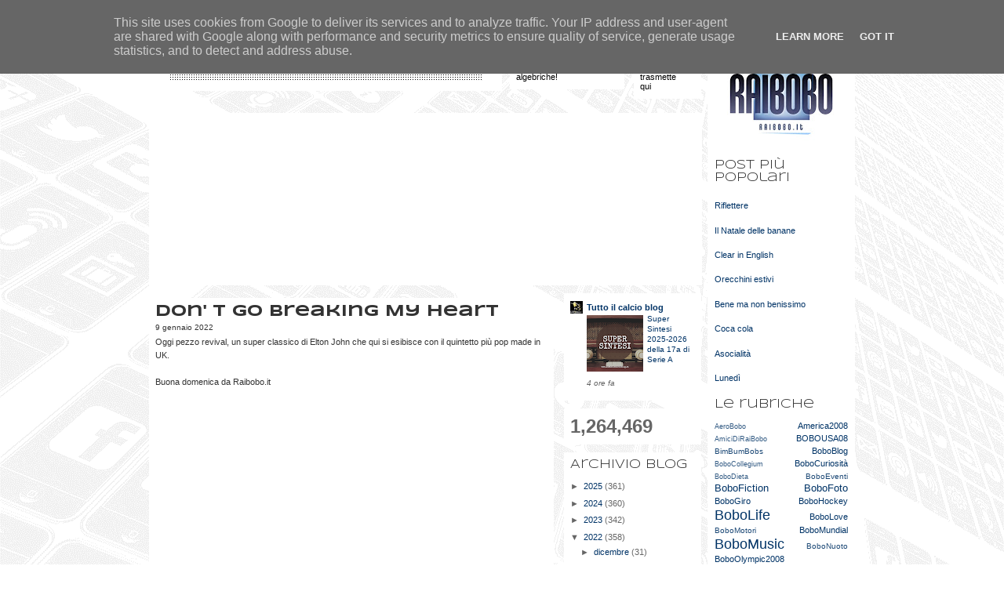

--- FILE ---
content_type: text/html; charset=UTF-8
request_url: https://www.raibobo.it/b/stats?style=BLACK_TRANSPARENT&timeRange=ALL_TIME&token=APq4FmCDXJPq2zd7S9WzYb_PQ43OPPu8gLnW115uZZ30AzZFGmfsq8zxWXpIMpfosUla-MBpJfn1Yz568-pvy5D8gG8Y3a7WqQ
body_size: 43
content:
{"total":1264469,"sparklineOptions":{"backgroundColor":{"fillOpacity":0.1,"fill":"#000000"},"series":[{"areaOpacity":0.3,"color":"#202020"}]},"sparklineData":[[0,23],[1,42],[2,72],[3,58],[4,100],[5,30],[6,76],[7,21],[8,25],[9,44],[10,37],[11,42],[12,52],[13,31],[14,31],[15,34],[16,43],[17,41],[18,40],[19,22],[20,23],[21,26],[22,33],[23,27],[24,29],[25,29],[26,27],[27,24],[28,31],[29,26]],"nextTickMs":400000}